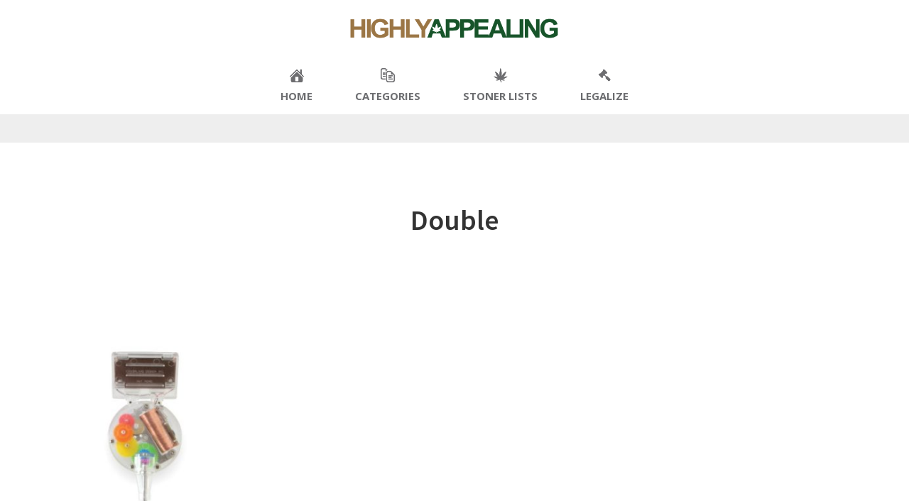

--- FILE ---
content_type: text/plain
request_url: https://www.google-analytics.com/j/collect?v=1&_v=j102&a=140952997&t=pageview&_s=1&dl=https%3A%2F%2Fwww.highlyappealing.com%2Fstoner-gift%2Fstyle-name%2Fdouble%2F&ul=en-us%40posix&dt=Double%20Archives%20-%20Highly%20Appealing&sr=1280x720&vp=1280x720&_u=IEBAAEABAAAAACAAI~&jid=509218109&gjid=2040884446&cid=1449177998.1768780889&tid=UA-70968186-1&_gid=214310061.1768780889&_r=1&_slc=1&z=2038623907
body_size: -452
content:
2,cG-3SZWDCFLQ0